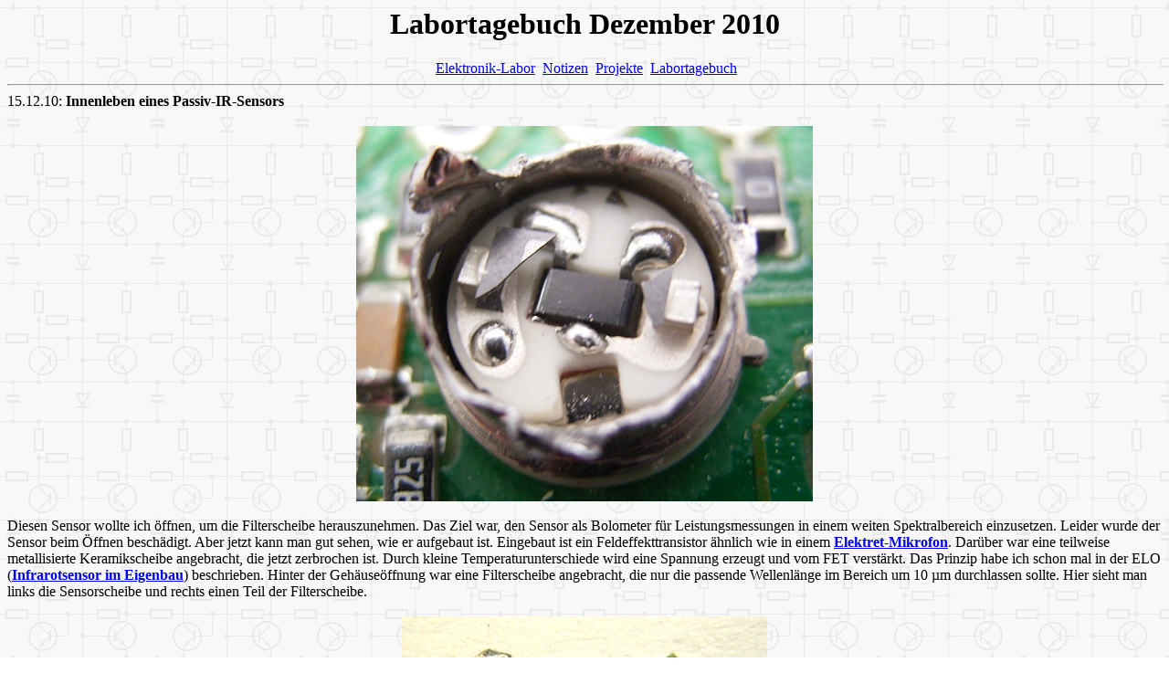

--- FILE ---
content_type: text/html
request_url: http://www.elektronik-labor.de/Labortagebuch/Tagebuch1210.html
body_size: 4828
content:
<!DOCTYPE HTML PUBLIC "-//W3C//DTD HTML 3.2//EN">
<html lang="de-de"><head><!-- Extensions -->

<script src="jquery_004.js" type="text/javascript"></script>
<script src="jquery_003.js" type="text/javascript"></script>
<script src="jquery.js" type="text/javascript"></script>
<meta content="text/html;charset=ISO-8859-1" http-equiv="Content-Type"><title>Labortagebuch</title>

<meta name="Author" content="B. Kainka">
<meta name="GENERATOR" content="Mozilla/3.01GoldC-DT (Win95; I) [Netscape]">
<meta name="Description" content="Berechnungsgrundlagen für Spulen">
<meta name="KeyWords" content="Induktivität, Luftspule, Ferritkern">
<meta content="B.Kainka" name="author"></head>
<body style="direction: ltr;" background="muster2.gif">
<!-- Extensions -->
<div id="extensions">
</div>
<script>
$(document).ready( function() {
$("#extensions").load("extensions.html");
});
</script>
<h1 align="center">Labortagebuch Dezember 2010</h1>
<div align="center">&nbsp;<a href="../index.html">Elektronik-Labor</a> &nbsp;<a href="../Notizen/Notizen.html">Notizen</a> &nbsp;<a href="../Projekte/Projekte.html">Projekte</a> &nbsp;<a href="Labortagebuch.html">Labortagebuch</a></div><hr size="2" width="100%"><a name="IR"></a>15.12.10: <b>Innenleben eines Passiv-IR-Sensors</b><br><br><div align="center"><img alt="" src="IRsensor1.jpg" height="411" width="500"><br></div><br>Diesen
Sensor wollte ich öffnen, um die Filterscheibe herauszunehmen. Das
Ziel war, den Sensor als Bolometer für Leistungsmessungen in einem
weiten Spektralbereich einzusetzen. Leider wurde der Sensor beim
Öffnen beschädigt. Aber jetzt kann man gut sehen, wie er
aufgebaut ist. Eingebaut ist ein Feldeffekttransistor ähnlich wie
in einem <b><a href="http://www.b-kainka.de/bastel42.htm">Elektret-Mikrofon</a></b>.
Darüber war eine teilweise metallisierte Keramikscheibe
angebracht, die jetzt zerbrochen ist. Durch kleine
Temperaturunterschiede wird eine Spannung erzeugt und vom FET
verstärkt. Das Prinzip habe ich schon mal in der ELO (<b><a href="http://www.elo-web.de/elo/bauprojekte/feierabendprojekte/infrarotsensor-im-eigenbau">Infrarotsensor im Eigenbau</a></b>)
beschrieben. Hinter der Gehäuseöffnung war eine Filterscheibe
angebracht, die nur die passende Wellenlänge im Bereich um 10
µm durchlassen sollte. Hier sieht man links die Sensorscheibe und
rechts einen Teil der Filterscheibe.<br><br><div align="center"><img alt="" src="IRsensor2.jpg" height="251" width="400"><br></div><hr size="2" width="100%"><a name="fet"></a>8.12.10 <b>Dual-Gate-MOSFET BF1009SW</b><br><br><div align="center"><img alt="" src="BF1009_3.jpg" height="418" width="622"><br></div><br>Diesen
Transistor habe ich mir bei Pollin mitbestellt - weil er so preiswert
war. Spannend finde ich die automatische Vorspannung am Gate 1 und die
hohe Steilheit von 24 mS. Beim ersten Test hatte ich allerdings
Probleme. Längeres Probieren förderte eine andere
Pinorientierung als im Datenblatt zu Tage. Danach aber konnten die
guten Werte bestätigt werden.&nbsp;Die G1-Vorspannung wird
anscheinend automatisch auf ca. 1 V eingestellt, deshalb kan man ein
Signal einfach mit einem Kondensator einkoppeln. <br><br><div align="center"><img alt="" src="BF1009_2.jpg" height="366" width="302"><br></div><br>Inzwischen
ist mir klar geworden, dass die Transistoren eine Sonderform des BF1009
sind. Die Anschlüsse sind sozusagen nach oben umgebogen. Deshalb
sind die Pinne links und rechts vertauscht. Das SW im Typennamen soll
dies wohl andeuten.<br><br><div align="center"><img alt="" src="BF1009_1.jpg" height="214" width="226"><br></div><br><br>Jetzt,
wo ich weiß, dass man die beiden letzten Buchstabe nicht
ignorieren darf, habe ich noch mal&nbsp;nach einen Datenblatt gesucht.
Und darin hat sich die gefundene Pinbelegung bestätigt. <br><br><div align="center"><img alt="" src="BF1009_4.jpg" height="402" width="582"><br><br><br><div style="text-align: left; font-weight: bold;"><a name="ug1"></a>Vorspannungserzeugung im BF1009SW <span style="font-weight: normal;">von Andreas Gröger<br><br></span><div style="text-align: center;"><span style="font-weight: normal;"><img style="width: 603px; height: 375px;" alt="" src="BF1009_5.jpg"></span><br><span style="font-weight: normal;"></span></div><span style="font-weight: normal;"><br>Anlass
zu den hier beschriebenen Beobachtungen war der Versuch, den BF 1009 SW
als Frequenzmischer zu verwenden. Hierbei zeigte sich, dass zwar
Mischprodukte entstehen, jedoch insbesondere im Bereich höherer
Oszillatoramplituden (&gt; ca. 1 Vs) ein Abnehmen des Mischprodukts
auftrit. Es erscheint geradezu, als würden die dem BF 1009 SW
zugeführten Signale verschluckt.<br></span><br><span style="font-weight: normal;">Mit dem Potentiometer wurde die an Giter 2 angelegte Spannung verändert und dabei die an Giter </span><span style="font-weight: normal;">1 anliegende Gleichspannung beobachtet. Tatsächlich zeigt sich ein Zusammenhang:&nbsp;</span><span style="font-weight: normal;"></span><a href="bf1009sw_beobachtungen.pdf">bf1009sw_beobachtungen.pdf</a></div><div style="text-align: left;"><br><span style="font-weight: bold;"><a name="zf"></a>Ein BF1009SW im ZF-Verstärker</span> von Alexander "Electronicfox" Fuchs<br><br><div style="text-align: center;"><img style="width: 972px; height: 483px;" alt="" src="BF1009_5.PNG"><br></div><br>Ich
hatte auch gerade das Vergnügen mit dem besagten Dual-Gate-MOSFET
BF1009SW, allerdings in einem billigen Autoradio mit nur UKW, MW und
einem USB-Anschluß für MP3-Sticks. Hier wurde dieser 3 mal verwendet.
Einmal als HF-Vorstufe für UKW und einmal für MW sowie einmal in der
ZF-Vorstufe. Interessant ist die Beschaltung in der ZF-Vorstufe.
Anscheinend regelt diese Schaltung sich selbst nach und gibt zugleich
die Signalstärke aus. Wie hoch diese ist, konnte nicht ermmittelt
werden, da beim Messen mit dem Multimeter das Radio stummschaltet, egal
ob bei UKW oder MW. Ich vermute daher, dass mein Multimeter zu
niederohmig ist. Die Messleitung geht direkt zum maskenprogrammierten
µC. Allerdings werden hier anscheinend nur die 455kHz verstärkt und
jene mit 10,7MHz werden nur 1:1 durchgeleitet. Die zusätzlichen
Transistoren arbeiten gekonnt mit dem BF1009SW zusammen und die gesamte
Schaltung wird mit 8V betrieben.<br><br>Man könnte versuchen die
Schaltung nachzubauen, allerdings waren alle Kondensatoren
SMD-Ausführungen und ich leider keine Werte angeben kann. Vielleicht
besorge ich mir noch einige dieser MOSFETs, den diese Schaltung lädt
richtig dazu ein selbst ein Radio zu bauen mit Signalstärke und
automatischer Rauschunterdrückung.<br><br>Hinweise von&nbsp; B.K: Seltsam,
      dass der FET nur die paar µA für die Basisströme liefert.
      Könnten da noch übersehene Widerstände an Source und Drain sein?
      Dann könnte man die Transistoren als Emitterfolger verstehen, mit
      der jeweils passenden Ausgangsimpedanz für die Filter. Und ist es
      denkbar, dass VU_Ausg tatsächlich ein Eingang für die
      Regelspannung ist? Man kann ja oft&nbsp;die Signalrichtung nur schwer
      erkennen.<br><br>Schaltungssimulation von Dieter Drewanz<br><br><div style="text-align: center;"><img style="width: 1246px; height: 347px;" alt="" src="BF1009_6.PNG"><br><br><div style="text-align: left;">Dies
erinnert mich an eine ähnliche Schaltung mit einer Röhre vor langer
Zeit. Die beiden Schwingkreise in Reihe waren so dimensioniert, dass
jeweils die eine ZF nur wenig vom anderen Schwingkreis beeinflußt
wurde. Zum Beispiel in dem der Kondensator im 455 kHz Schwingkreis
ausreichend groß gewählt wurde, so dass bei 10,7 MHz dessen komplxer
Widerstand sehr klein ist. Bei der Induktivität gilt ähnliches. Im
Kathodenkreis (hier analog am Emitter) wurde ein Serienresonanzkreis
für die 10,7 MHz angesteuert. Bei Röhren war dies einfacher zu
realisieren, da die parasitären Kapazitäten einer Röhre sehr stabil
bleiben im Gegensatz zu Halbleitern. Der Effekt kann bei Halbleitern
aber auch zum Vorteil verwendet werden - als steuerbare Kapazitätsdiode.<br><br>Bei
dieser Schaltung befindet sich ein 10,7 MHz Quarz am Ausgang. Für
ausreichende Bandbreite muss dieser an eine Stufe mit relativ niedriger
Ausgangsimpedanz angeschlossen werden und ist dadurch auch
gewährleistet. Der FET ist mit den Transistoren als Kaskade
verschaltet. Der FET übernimmt dabei den Part der Spannungsverstärkung
und die beiden Transistoren arbeiten vorwiegend als
Stromverstärkungsstufe. Über den Spannungsabfall an den Widerständen
entsteht eigentlich die Spannungsverstärkung. Als Dual-FET mit
Doppeltransistorstufe wird hier eine sehr einfache Rückkopplung zur
Arbeitspunktstabilisierung erreicht, die von üblichen Toleranzen bei
FET und Transistoren praktisch nicht gestört wird. Bei der Simulation
wurde dies weggelassen. <br><br>Die kleine Simulation zeigt den
Unterschied für die beiden Pfade. Dabei ist die Spannungsverstärkung
für den 455 kHz Pfad auf Grund des höheren Widerstandes höher. Auch
wenn die Spannungsverstärkung für den 10,7 MHz Pfad klein ausfällt
ergibt sich dennoch eine gute Leistungsverstärkung für beide
(Auskoppelungs-) Pfade. <br><br>Die kleine Simulation zeigt den
wesentlichen Teil der Verstärkung beider Abbgriffpunkte für die
jeweiligen Pfade (455kHz, 10,7 MHz). Für die
Wechselspannungsverstärkung müßte man eigentlich bei 10,7 MHz
berücksichtigen, dass parallel zum Widerstand R3 noch ein nicht zu
vernachlässigender Kondensator parallel geschaltet ist. Dabei handelt
es sich um die Kapazitäten des 455kHz Quarzfilters. Dieser bewirkt eine
leichte Verbesserung der Wechselspannungsverstärkung für 10,7 MHz. </div></div><br></div></div><span style="font-size: 12pt; font-family: &quot;Times New Roman&quot;;"></span><center>
<p>
<script type="text/javascript"><!--
google_ad_client = "pub-8536049504338432";
google_ad_width = 728;
google_ad_height = 90;
google_ad_format = "728x90_as";
google_ad_type = "text";
google_ad_channel = "";
google_color_border = "FFFFFF";
google_color_bg = "FFFFFF";
google_color_link = "0000FF";
google_color_text = "000000";
google_color_url = "008000";
//-->
</script>
<script type="text/javascript" src="http://pagead2.googlesyndication.com/pagead/show_ads.js">
</script></p>
<hr width="100%">
<p>&nbsp;<a href="../index.html">Elektronik-Labor</a> &nbsp;<a href="../Notizen/Notizen.html">Notizen</a> &nbsp;<a href="../Projekte/Projekte.html">Projekte</a> &nbsp;<a href="Labortagebuch.html">Labortagebuch</a></p>
</center>
</body></html>

--- FILE ---
content_type: text/html; charset=utf-8
request_url: https://www.google.com/recaptcha/api2/aframe
body_size: 266
content:
<!DOCTYPE HTML><html><head><meta http-equiv="content-type" content="text/html; charset=UTF-8"></head><body><script nonce="HDOm3_5yAAe9JeQit2UrwA">/** Anti-fraud and anti-abuse applications only. See google.com/recaptcha */ try{var clients={'sodar':'https://pagead2.googlesyndication.com/pagead/sodar?'};window.addEventListener("message",function(a){try{if(a.source===window.parent){var b=JSON.parse(a.data);var c=clients[b['id']];if(c){var d=document.createElement('img');d.src=c+b['params']+'&rc='+(localStorage.getItem("rc::a")?sessionStorage.getItem("rc::b"):"");window.document.body.appendChild(d);sessionStorage.setItem("rc::e",parseInt(sessionStorage.getItem("rc::e")||0)+1);localStorage.setItem("rc::h",'1768724164636');}}}catch(b){}});window.parent.postMessage("_grecaptcha_ready", "*");}catch(b){}</script></body></html>